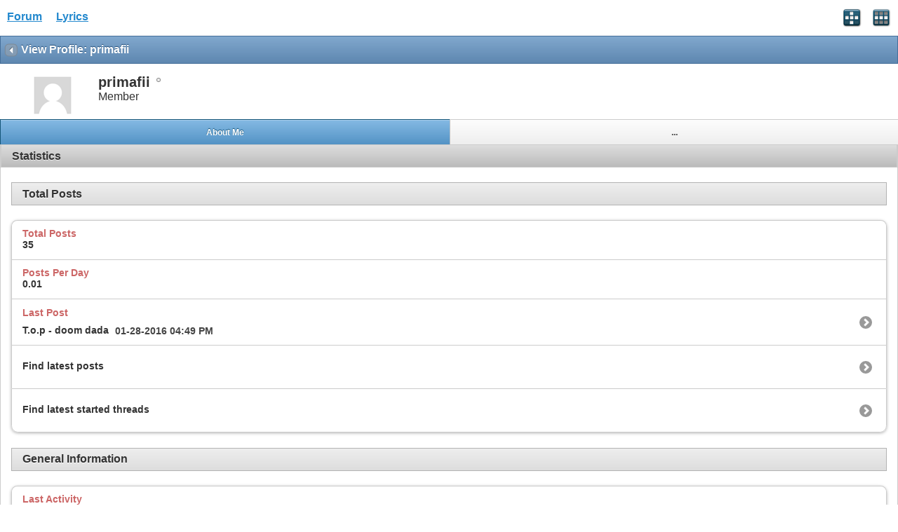

--- FILE ---
content_type: text/html; charset=ISO-8859-1
request_url: https://www.allthelyrics.com/forum/member.php?u=134318&s=640f3499a69b1e545d7cd208a1d07fad
body_size: 2847
content:
<!DOCTYPE html>
<html xmlns="http://www.w3.org/1999/xhtml" dir="ltr" lang="en" id="vbulletin_html">
<head>
	<meta charset="ISO-8859-1" />
<meta id="e_vb_meta_bburl" name="vb_meta_bburl" content="https://www.allthelyrics.com/forum" />
<base href="https://www.allthelyrics.com/forum/" />
<meta name="generator" content="vBulletin 4.2.5" />
<meta name="viewport" content="width=device-width, minimum-scale=1, maximum-scale=1">



<script async src="https://pagead2.googlesyndication.com/pagead/js/adsbygoogle.js?client=ca-pub-9394998891234553"
     crossorigin="anonymous"></script>
	<title>Lyrics Forum</title>
	
</head>
<body>






<!-- data-role="page" -->

		<meta name="keywords" content="Lyrics forum, Lyrics & tabs requests, lyrics translation" />
		<meta name="description" content="Lyrics forum" />





	<script type="text/javascript" src="http://code.jquery.com/jquery-1.6.4.min.js" defer="defer"></script>

<script type="text/javascript">
<!--
	
	if (typeof jQuery === 'undefined') // Load jQuery Local
	{
		document.write('<script defer="defer" type="text/javascript" src="clientscript/jquery/jquery-1.6.4.min.js"><\/script>');
		var remotejquery = false;
	}
	else	// Load Rest of jquery remotely (where possible)
	{
		var remotejquery = true;
	}
	var SESSIONURL = "s=72bd884f98c458a59d3fbd68d185f78a&";
	var SECURITYTOKEN = "guest";
	var IMGDIR_MISC = "images/misc";
	var IMGDIR_BUTTON = "images/buttons";
	var IMGDIR_MOBILE = "images/mobile";
	var vb_disable_ajax = parseInt("0", 10);
	var SIMPLEVERSION = "425";
	var BBURL = "https://www.allthelyrics.com/forum";
	var LOGGEDIN = 0 > 0 ? true : false;
	var THIS_SCRIPT = "";
	var RELPATH = "member.php?u=134318";
	var USER_STYLEID = "33";
	var MOBILE_STYLEID = "33";
	var MOBILE_STYLEID_ADV = "33";
	var USER_DEFAULT_STYLE_TYPE = "";
// -->
</script>
<script defer="defer" type="text/javascript" src="https://www.allthelyrics.com/forum/clientscript/vbulletin-mobile-init.js?v=425"></script>
<script defer="defer" type="text/javascript" src="https://www.allthelyrics.com/forum/clientscript/jquery/jquery.mobile-1.0.vb.js?v=425"></script>
<script defer="defer" type="text/javascript" src="https://www.allthelyrics.com/forum/clientscript/vbulletin-mobile.js?v=425"></script>





<link rel="stylesheet" href="clientscript/jquery/jquery.mobile-1.0.min.css?v=425" />


	<link rel="stylesheet" type="text/css" href="clientscript/vbulletin_css/style00033l/main-rollup.css?d=1684554535" />
        



<div data-role="page" data-theme="d" id="page-home">

<div id="header">
	<div id="header-left" style="padding: 10px 0 0 5px">
		<a href="index.php?s=72bd884f98c458a59d3fbd68d185f78a" class="logo-image" rel="external">Forum</a> &nbsp; &nbsp;  
<a href="/index" class="logo-image" rel="external">Lyrics</a>
	</div>
	<div id="header-right">
		
		
			<a href="mobile.php?s=72bd884f98c458a59d3fbd68d185f78a&amp;do=login" class="headericon" rel="external"><img src="images/mobile/login.png" /></a>
		
		<a href="mobile.php?s=72bd884f98c458a59d3fbd68d185f78a&amp;do=gridmenu" class="headericon"><img src="images/mobile/gridmenu.png" /></a>
	</div>

	
</div>
<div style="clear: both;"></div>

<script async src="https://pagead2.googlesyndication.com/pagead/js/adsbygoogle.js?client=ca-pub-9394998891234553"
     crossorigin="anonymous"></script>



<div id="navbar" class="navbar">
	<ul class="breadcrumb" data-role="listview" data-theme="d">
		<li data-theme="a">Navigation</li>
		
	<li class="navbit"><a href="memberlist.php?s=72bd884f98c458a59d3fbd68d185f78a">Member List</a></li>

	</ul>

	
</div>

<div id="pagetitle" class="pagetitle ui-bar-b">
	<h1 class="pagetitle">View Profile: primafii</h1>
</div>

<div data-role="content">
	<div id="memberinfoheader" class="floatcontainer">
		<div id="avatar">
		
			
				<a class="avatar" href="member.php?u=134318&amp;s=72bd884f98c458a59d3fbd68d185f78a" title="primafii's Profile Picture">
					<span class="avatarcontainer"><img src="images/misc/unknown.gif" alt="" /></span>
				</a>
			
		
		</div>

		<div id="userinfo">
			<span class="member_username">primafii</span>
			<span class="member_status"><img class="inlineimg onlinestatus" src="images/statusicon/user-offline.png" alt="primafii is offline" border="0" />
</span>
			
				<br />
				<span class="usertitle">Member</span>
			
			
		</div>
	</div>

	<div id="memberinfonav" data-role="navbar">
		<ul>
			<li><a href="#" id="tab-aboutme" class="tab-aboutme tablink ui-btn-active" data-theme="c">About Me</a></li>
			
			<li><a href="#" id="tab-more" class="tab-more tablink" data-theme="c">...</a></li>
		</ul>
	</div>

	<div id="page-visitormessage" class="page-visitormessage tabbody ui-body ui-body-d hidden">
		
	</div>

	<div id="page-aboutme" class="page-aboutme tabbody ui-body ui-body-d">
		
		
		<!-- stats -->
<div id="view-stats" class="subsection block">
	<!-- Statistics -->
<h3 class="ui-bar ui-bar-d">Statistics</h3>

<h4 class="ui-body ui-body-c">Total Posts</h4>
<ul data-role="listview" data-theme="d" data-inset="true">
	<li>
		<span class="name">Total Posts</span>
		<span class="value">35</span>
	</li>
	<li>
		<span class="name">Posts Per Day</span>
		<span class="value">0.01</span>
	</li>
	
	<li>
		<span class="name">Last Post</span>
		<span class="value"><a href="showthread.php?t=151968&amp;s=72bd884f98c458a59d3fbd68d185f78a&amp;p=1049904#post1049904">T.o.p - doom dada</a> 01-28-2016 <span class="time">04:49 PM</span></span>
	</li>
	
	<li><a href="search.php?s=72bd884f98c458a59d3fbd68d185f78a&amp;do=finduser&amp;userid=134318&amp;contenttype=vBForum_Post&amp;showposts=1">Find latest posts</a></li>
	<li><a href="search.php?s=72bd884f98c458a59d3fbd68d185f78a&amp;do=finduser&amp;userid=134318&amp;starteronly=1&amp;contenttype=vBForum_Thread">Find latest started threads</a></li>
</ul>








<h4 class="ui-body ui-body-c">General Information</h4>
<ul data-role="listview" data-theme="d" data-inset="true">
	
	<li>
		<span class="name">Last Activity</span>
		<span class="value">02-17-2019 <span class="time">09:21 PM</span></span>
	</li>
	
	
	<li>
		<span class="name">Join Date</span>
		<span class="value">01-19-2014</span>
	</li>
	
	
</ul>
<!-- view-statistics -->
</div>
<div class="underblock"></div>
<!-- / stats -->
	</div>

	<div id="page-more" class="page-more tabbody ui-body ui-body-d hidden">
		<ul data-role="listview">
			
			
			
		</ul>
	</div>

	<div id="page-friends" class="page-friends tabbody ui-body ui-body-d hidden">
		
	</div>
</div>

<div id="footer">

<ul id="footer_links">

	
		<li class="first"><a href="mobile.php?s=72bd884f98c458a59d3fbd68d185f78a&amp;do=login">Log in</a></li>
	


	<li><a href="register.php?s=72bd884f98c458a59d3fbd68d185f78a" rel="external">Register</a></li>


	<li class="last"><a href="#top" class="scrolltop" rel="external">Top</a></li>

</ul>

<div id="footer_copyright" class="shade footer_copyright">
	<!-- Do not remove this copyright notice -->
	Powered by <a href="https://www.vbulletin.com" id="vbulletinlink">vBulletin&reg;</a> Version 4.2.5 <br />Copyright &copy; 2026 vBulletin Solutions Inc. All rights reserved. 
	<!-- Do not remove this copyright notice -->	
</div>
<div id="footer_morecopyright" class="shade footer_morecopyright">
	<!-- Do not remove cronimage or your scheduled tasks will cease to function -->
	
	<!-- Do not remove cronimage or your scheduled tasks will cease to function -->
	
</div>

</div>

<!-- here was adsense -->

<script>
  (function(i,s,o,g,r,a,m){i['GoogleAnalyticsObject']=r;i[r]=i[r]||function(){
  (i[r].q=i[r].q||[]).push(arguments)},i[r].l=1*new Date();a=s.createElement(o),
  m=s.getElementsByTagName(o)[0];a.async=1;a.src=g;m.parentNode.insertBefore(a,m)
  })(window,document,'script','//www.google-analytics.com/analytics.js','ga');        
  ga('create', 'UA-57480429-1', 'auto');
  ga('send', 'pageview');
</script>

</body>
</html>

--- FILE ---
content_type: text/html; charset=utf-8
request_url: https://www.google.com/recaptcha/api2/aframe
body_size: 268
content:
<!DOCTYPE HTML><html><head><meta http-equiv="content-type" content="text/html; charset=UTF-8"></head><body><script nonce="lJMYVX6EXIHU_e9iyTPtkg">/** Anti-fraud and anti-abuse applications only. See google.com/recaptcha */ try{var clients={'sodar':'https://pagead2.googlesyndication.com/pagead/sodar?'};window.addEventListener("message",function(a){try{if(a.source===window.parent){var b=JSON.parse(a.data);var c=clients[b['id']];if(c){var d=document.createElement('img');d.src=c+b['params']+'&rc='+(localStorage.getItem("rc::a")?sessionStorage.getItem("rc::b"):"");window.document.body.appendChild(d);sessionStorage.setItem("rc::e",parseInt(sessionStorage.getItem("rc::e")||0)+1);localStorage.setItem("rc::h",'1769134453310');}}}catch(b){}});window.parent.postMessage("_grecaptcha_ready", "*");}catch(b){}</script></body></html>